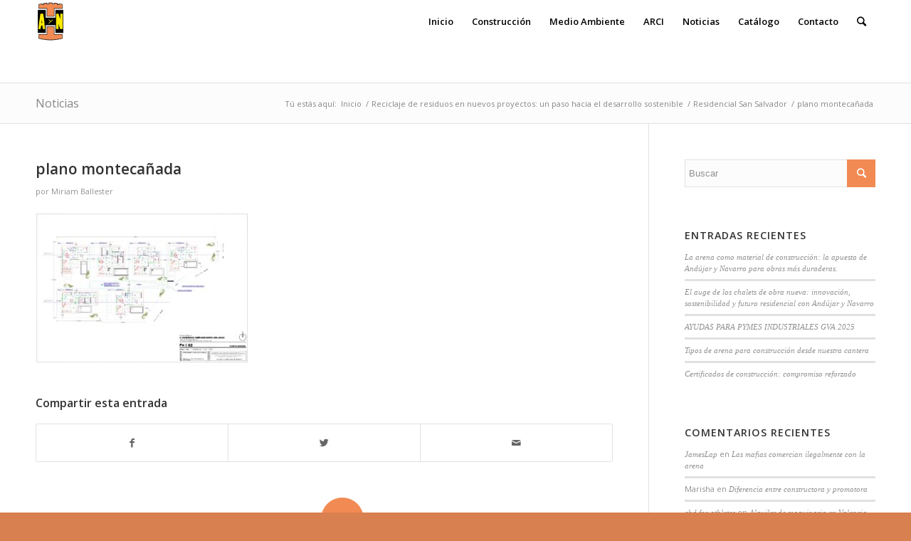

--- FILE ---
content_type: text/html; charset=UTF-8
request_url: https://andujarynavarro.com/residencial-san-salvador/attachment/plano-montecanada/
body_size: 15307
content:
<!DOCTYPE html>
<html lang="es" class="html_stretched responsive av-preloader-disabled av-default-lightbox  html_header_top html_logo_left html_main_nav_header html_menu_right html_large html_header_sticky html_header_shrinking html_mobile_menu_phone html_header_searchicon html_content_align_center html_header_unstick_top_disabled html_header_stretch_disabled html_av-submenu-hidden html_av-submenu-display-click html_av-overlay-side html_av-overlay-side-classic html_av-submenu-noclone html_entry_id_1923 av-no-preview html_text_menu_active ">
<head>
<meta charset="UTF-8" />


<!-- mobile setting -->
<meta name="viewport" content="width=device-width, initial-scale=1, maximum-scale=1">

<!-- Scripts/CSS and wp_head hook -->
<meta name='robots' content='index, follow, max-image-preview:large, max-snippet:-1, max-video-preview:-1' />
	<style>img:is([sizes="auto" i], [sizes^="auto," i]) { contain-intrinsic-size: 3000px 1500px }</style>
	
	<!-- This site is optimized with the Yoast SEO plugin v26.5 - https://yoast.com/wordpress/plugins/seo/ -->
	<title>plano montecañada - Hermanos Andujar y Navarro</title>
	<link rel="canonical" href="https://andujarynavarro.com/residencial-san-salvador/attachment/plano-montecanada/" />
	<meta property="og:locale" content="es_ES" />
	<meta property="og:type" content="article" />
	<meta property="og:title" content="plano montecañada - Hermanos Andujar y Navarro" />
	<meta property="og:url" content="https://andujarynavarro.com/residencial-san-salvador/attachment/plano-montecanada/" />
	<meta property="og:site_name" content="Hermanos Andujar y Navarro" />
	<meta property="og:image" content="https://andujarynavarro.com/residencial-san-salvador/attachment/plano-montecanada" />
	<meta property="og:image:width" content="1115" />
	<meta property="og:image:height" content="787" />
	<meta property="og:image:type" content="image/jpeg" />
	<meta name="twitter:card" content="summary_large_image" />
	<script type="application/ld+json" class="yoast-schema-graph">{"@context":"https://schema.org","@graph":[{"@type":"WebPage","@id":"https://andujarynavarro.com/residencial-san-salvador/attachment/plano-montecanada/","url":"https://andujarynavarro.com/residencial-san-salvador/attachment/plano-montecanada/","name":"plano montecañada - Hermanos Andujar y Navarro","isPartOf":{"@id":"https://andujarynavarro.com/#website"},"primaryImageOfPage":{"@id":"https://andujarynavarro.com/residencial-san-salvador/attachment/plano-montecanada/#primaryimage"},"image":{"@id":"https://andujarynavarro.com/residencial-san-salvador/attachment/plano-montecanada/#primaryimage"},"thumbnailUrl":"https://andujarynavarro.com/wp-content/uploads/2023/01/plano-montecanada.jpg","datePublished":"2023-01-30T12:34:15+00:00","breadcrumb":{"@id":"https://andujarynavarro.com/residencial-san-salvador/attachment/plano-montecanada/#breadcrumb"},"inLanguage":"es","potentialAction":[{"@type":"ReadAction","target":["https://andujarynavarro.com/residencial-san-salvador/attachment/plano-montecanada/"]}]},{"@type":"ImageObject","inLanguage":"es","@id":"https://andujarynavarro.com/residencial-san-salvador/attachment/plano-montecanada/#primaryimage","url":"https://andujarynavarro.com/wp-content/uploads/2023/01/plano-montecanada.jpg","contentUrl":"https://andujarynavarro.com/wp-content/uploads/2023/01/plano-montecanada.jpg","width":1115,"height":787},{"@type":"BreadcrumbList","@id":"https://andujarynavarro.com/residencial-san-salvador/attachment/plano-montecanada/#breadcrumb","itemListElement":[{"@type":"ListItem","position":1,"name":"Portada","item":"https://andujarynavarro.com/inicio/"},{"@type":"ListItem","position":2,"name":"Residencial San Salvador","item":"https://andujarynavarro.com/residencial-san-salvador/"},{"@type":"ListItem","position":3,"name":"plano montecañada"}]},{"@type":"WebSite","@id":"https://andujarynavarro.com/#website","url":"https://andujarynavarro.com/","name":"Hermanos Andujar y Navarro","description":"Material para construcci&Atilde;?&Acirc;&sup3;n y alquiler de contenedores en Valencia","potentialAction":[{"@type":"SearchAction","target":{"@type":"EntryPoint","urlTemplate":"https://andujarynavarro.com/?s={search_term_string}"},"query-input":{"@type":"PropertyValueSpecification","valueRequired":true,"valueName":"search_term_string"}}],"inLanguage":"es"}]}</script>
	<!-- / Yoast SEO plugin. -->


<link rel="alternate" type="application/rss+xml" title="Hermanos Andujar y Navarro &raquo; Feed" href="https://andujarynavarro.com/feed/" />
<link rel="alternate" type="application/rss+xml" title="Hermanos Andujar y Navarro &raquo; Feed de los comentarios" href="https://andujarynavarro.com/comments/feed/" />
<link rel="alternate" type="application/rss+xml" title="Hermanos Andujar y Navarro &raquo; Comentario plano montecañada del feed" href="https://andujarynavarro.com/residencial-san-salvador/attachment/plano-montecanada/feed/" />

<!-- google webfont font replacement -->
<link rel='stylesheet' id='avia-google-webfont' href='//fonts.googleapis.com/css?family=Open+Sans:400,600' type='text/css' media='all'/> 
<script type="text/javascript">
/* <![CDATA[ */
window._wpemojiSettings = {"baseUrl":"https:\/\/s.w.org\/images\/core\/emoji\/16.0.1\/72x72\/","ext":".png","svgUrl":"https:\/\/s.w.org\/images\/core\/emoji\/16.0.1\/svg\/","svgExt":".svg","source":{"concatemoji":"https:\/\/andujarynavarro.com\/wp-includes\/js\/wp-emoji-release.min.js?ver=6.8.3"}};
/*! This file is auto-generated */
!function(s,n){var o,i,e;function c(e){try{var t={supportTests:e,timestamp:(new Date).valueOf()};sessionStorage.setItem(o,JSON.stringify(t))}catch(e){}}function p(e,t,n){e.clearRect(0,0,e.canvas.width,e.canvas.height),e.fillText(t,0,0);var t=new Uint32Array(e.getImageData(0,0,e.canvas.width,e.canvas.height).data),a=(e.clearRect(0,0,e.canvas.width,e.canvas.height),e.fillText(n,0,0),new Uint32Array(e.getImageData(0,0,e.canvas.width,e.canvas.height).data));return t.every(function(e,t){return e===a[t]})}function u(e,t){e.clearRect(0,0,e.canvas.width,e.canvas.height),e.fillText(t,0,0);for(var n=e.getImageData(16,16,1,1),a=0;a<n.data.length;a++)if(0!==n.data[a])return!1;return!0}function f(e,t,n,a){switch(t){case"flag":return n(e,"\ud83c\udff3\ufe0f\u200d\u26a7\ufe0f","\ud83c\udff3\ufe0f\u200b\u26a7\ufe0f")?!1:!n(e,"\ud83c\udde8\ud83c\uddf6","\ud83c\udde8\u200b\ud83c\uddf6")&&!n(e,"\ud83c\udff4\udb40\udc67\udb40\udc62\udb40\udc65\udb40\udc6e\udb40\udc67\udb40\udc7f","\ud83c\udff4\u200b\udb40\udc67\u200b\udb40\udc62\u200b\udb40\udc65\u200b\udb40\udc6e\u200b\udb40\udc67\u200b\udb40\udc7f");case"emoji":return!a(e,"\ud83e\udedf")}return!1}function g(e,t,n,a){var r="undefined"!=typeof WorkerGlobalScope&&self instanceof WorkerGlobalScope?new OffscreenCanvas(300,150):s.createElement("canvas"),o=r.getContext("2d",{willReadFrequently:!0}),i=(o.textBaseline="top",o.font="600 32px Arial",{});return e.forEach(function(e){i[e]=t(o,e,n,a)}),i}function t(e){var t=s.createElement("script");t.src=e,t.defer=!0,s.head.appendChild(t)}"undefined"!=typeof Promise&&(o="wpEmojiSettingsSupports",i=["flag","emoji"],n.supports={everything:!0,everythingExceptFlag:!0},e=new Promise(function(e){s.addEventListener("DOMContentLoaded",e,{once:!0})}),new Promise(function(t){var n=function(){try{var e=JSON.parse(sessionStorage.getItem(o));if("object"==typeof e&&"number"==typeof e.timestamp&&(new Date).valueOf()<e.timestamp+604800&&"object"==typeof e.supportTests)return e.supportTests}catch(e){}return null}();if(!n){if("undefined"!=typeof Worker&&"undefined"!=typeof OffscreenCanvas&&"undefined"!=typeof URL&&URL.createObjectURL&&"undefined"!=typeof Blob)try{var e="postMessage("+g.toString()+"("+[JSON.stringify(i),f.toString(),p.toString(),u.toString()].join(",")+"));",a=new Blob([e],{type:"text/javascript"}),r=new Worker(URL.createObjectURL(a),{name:"wpTestEmojiSupports"});return void(r.onmessage=function(e){c(n=e.data),r.terminate(),t(n)})}catch(e){}c(n=g(i,f,p,u))}t(n)}).then(function(e){for(var t in e)n.supports[t]=e[t],n.supports.everything=n.supports.everything&&n.supports[t],"flag"!==t&&(n.supports.everythingExceptFlag=n.supports.everythingExceptFlag&&n.supports[t]);n.supports.everythingExceptFlag=n.supports.everythingExceptFlag&&!n.supports.flag,n.DOMReady=!1,n.readyCallback=function(){n.DOMReady=!0}}).then(function(){return e}).then(function(){var e;n.supports.everything||(n.readyCallback(),(e=n.source||{}).concatemoji?t(e.concatemoji):e.wpemoji&&e.twemoji&&(t(e.twemoji),t(e.wpemoji)))}))}((window,document),window._wpemojiSettings);
/* ]]> */
</script>
<style id='wp-emoji-styles-inline-css' type='text/css'>

	img.wp-smiley, img.emoji {
		display: inline !important;
		border: none !important;
		box-shadow: none !important;
		height: 1em !important;
		width: 1em !important;
		margin: 0 0.07em !important;
		vertical-align: -0.1em !important;
		background: none !important;
		padding: 0 !important;
	}
</style>
<link rel='stylesheet' id='wp-block-library-css' href='https://andujarynavarro.com/wp-includes/css/dist/block-library/style.min.css?ver=6.8.3' type='text/css' media='all' />
<style id='classic-theme-styles-inline-css' type='text/css'>
/*! This file is auto-generated */
.wp-block-button__link{color:#fff;background-color:#32373c;border-radius:9999px;box-shadow:none;text-decoration:none;padding:calc(.667em + 2px) calc(1.333em + 2px);font-size:1.125em}.wp-block-file__button{background:#32373c;color:#fff;text-decoration:none}
</style>
<style id='global-styles-inline-css' type='text/css'>
:root{--wp--preset--aspect-ratio--square: 1;--wp--preset--aspect-ratio--4-3: 4/3;--wp--preset--aspect-ratio--3-4: 3/4;--wp--preset--aspect-ratio--3-2: 3/2;--wp--preset--aspect-ratio--2-3: 2/3;--wp--preset--aspect-ratio--16-9: 16/9;--wp--preset--aspect-ratio--9-16: 9/16;--wp--preset--color--black: #000000;--wp--preset--color--cyan-bluish-gray: #abb8c3;--wp--preset--color--white: #ffffff;--wp--preset--color--pale-pink: #f78da7;--wp--preset--color--vivid-red: #cf2e2e;--wp--preset--color--luminous-vivid-orange: #ff6900;--wp--preset--color--luminous-vivid-amber: #fcb900;--wp--preset--color--light-green-cyan: #7bdcb5;--wp--preset--color--vivid-green-cyan: #00d084;--wp--preset--color--pale-cyan-blue: #8ed1fc;--wp--preset--color--vivid-cyan-blue: #0693e3;--wp--preset--color--vivid-purple: #9b51e0;--wp--preset--gradient--vivid-cyan-blue-to-vivid-purple: linear-gradient(135deg,rgba(6,147,227,1) 0%,rgb(155,81,224) 100%);--wp--preset--gradient--light-green-cyan-to-vivid-green-cyan: linear-gradient(135deg,rgb(122,220,180) 0%,rgb(0,208,130) 100%);--wp--preset--gradient--luminous-vivid-amber-to-luminous-vivid-orange: linear-gradient(135deg,rgba(252,185,0,1) 0%,rgba(255,105,0,1) 100%);--wp--preset--gradient--luminous-vivid-orange-to-vivid-red: linear-gradient(135deg,rgba(255,105,0,1) 0%,rgb(207,46,46) 100%);--wp--preset--gradient--very-light-gray-to-cyan-bluish-gray: linear-gradient(135deg,rgb(238,238,238) 0%,rgb(169,184,195) 100%);--wp--preset--gradient--cool-to-warm-spectrum: linear-gradient(135deg,rgb(74,234,220) 0%,rgb(151,120,209) 20%,rgb(207,42,186) 40%,rgb(238,44,130) 60%,rgb(251,105,98) 80%,rgb(254,248,76) 100%);--wp--preset--gradient--blush-light-purple: linear-gradient(135deg,rgb(255,206,236) 0%,rgb(152,150,240) 100%);--wp--preset--gradient--blush-bordeaux: linear-gradient(135deg,rgb(254,205,165) 0%,rgb(254,45,45) 50%,rgb(107,0,62) 100%);--wp--preset--gradient--luminous-dusk: linear-gradient(135deg,rgb(255,203,112) 0%,rgb(199,81,192) 50%,rgb(65,88,208) 100%);--wp--preset--gradient--pale-ocean: linear-gradient(135deg,rgb(255,245,203) 0%,rgb(182,227,212) 50%,rgb(51,167,181) 100%);--wp--preset--gradient--electric-grass: linear-gradient(135deg,rgb(202,248,128) 0%,rgb(113,206,126) 100%);--wp--preset--gradient--midnight: linear-gradient(135deg,rgb(2,3,129) 0%,rgb(40,116,252) 100%);--wp--preset--font-size--small: 13px;--wp--preset--font-size--medium: 20px;--wp--preset--font-size--large: 36px;--wp--preset--font-size--x-large: 42px;--wp--preset--spacing--20: 0.44rem;--wp--preset--spacing--30: 0.67rem;--wp--preset--spacing--40: 1rem;--wp--preset--spacing--50: 1.5rem;--wp--preset--spacing--60: 2.25rem;--wp--preset--spacing--70: 3.38rem;--wp--preset--spacing--80: 5.06rem;--wp--preset--shadow--natural: 6px 6px 9px rgba(0, 0, 0, 0.2);--wp--preset--shadow--deep: 12px 12px 50px rgba(0, 0, 0, 0.4);--wp--preset--shadow--sharp: 6px 6px 0px rgba(0, 0, 0, 0.2);--wp--preset--shadow--outlined: 6px 6px 0px -3px rgba(255, 255, 255, 1), 6px 6px rgba(0, 0, 0, 1);--wp--preset--shadow--crisp: 6px 6px 0px rgba(0, 0, 0, 1);}:where(.is-layout-flex){gap: 0.5em;}:where(.is-layout-grid){gap: 0.5em;}body .is-layout-flex{display: flex;}.is-layout-flex{flex-wrap: wrap;align-items: center;}.is-layout-flex > :is(*, div){margin: 0;}body .is-layout-grid{display: grid;}.is-layout-grid > :is(*, div){margin: 0;}:where(.wp-block-columns.is-layout-flex){gap: 2em;}:where(.wp-block-columns.is-layout-grid){gap: 2em;}:where(.wp-block-post-template.is-layout-flex){gap: 1.25em;}:where(.wp-block-post-template.is-layout-grid){gap: 1.25em;}.has-black-color{color: var(--wp--preset--color--black) !important;}.has-cyan-bluish-gray-color{color: var(--wp--preset--color--cyan-bluish-gray) !important;}.has-white-color{color: var(--wp--preset--color--white) !important;}.has-pale-pink-color{color: var(--wp--preset--color--pale-pink) !important;}.has-vivid-red-color{color: var(--wp--preset--color--vivid-red) !important;}.has-luminous-vivid-orange-color{color: var(--wp--preset--color--luminous-vivid-orange) !important;}.has-luminous-vivid-amber-color{color: var(--wp--preset--color--luminous-vivid-amber) !important;}.has-light-green-cyan-color{color: var(--wp--preset--color--light-green-cyan) !important;}.has-vivid-green-cyan-color{color: var(--wp--preset--color--vivid-green-cyan) !important;}.has-pale-cyan-blue-color{color: var(--wp--preset--color--pale-cyan-blue) !important;}.has-vivid-cyan-blue-color{color: var(--wp--preset--color--vivid-cyan-blue) !important;}.has-vivid-purple-color{color: var(--wp--preset--color--vivid-purple) !important;}.has-black-background-color{background-color: var(--wp--preset--color--black) !important;}.has-cyan-bluish-gray-background-color{background-color: var(--wp--preset--color--cyan-bluish-gray) !important;}.has-white-background-color{background-color: var(--wp--preset--color--white) !important;}.has-pale-pink-background-color{background-color: var(--wp--preset--color--pale-pink) !important;}.has-vivid-red-background-color{background-color: var(--wp--preset--color--vivid-red) !important;}.has-luminous-vivid-orange-background-color{background-color: var(--wp--preset--color--luminous-vivid-orange) !important;}.has-luminous-vivid-amber-background-color{background-color: var(--wp--preset--color--luminous-vivid-amber) !important;}.has-light-green-cyan-background-color{background-color: var(--wp--preset--color--light-green-cyan) !important;}.has-vivid-green-cyan-background-color{background-color: var(--wp--preset--color--vivid-green-cyan) !important;}.has-pale-cyan-blue-background-color{background-color: var(--wp--preset--color--pale-cyan-blue) !important;}.has-vivid-cyan-blue-background-color{background-color: var(--wp--preset--color--vivid-cyan-blue) !important;}.has-vivid-purple-background-color{background-color: var(--wp--preset--color--vivid-purple) !important;}.has-black-border-color{border-color: var(--wp--preset--color--black) !important;}.has-cyan-bluish-gray-border-color{border-color: var(--wp--preset--color--cyan-bluish-gray) !important;}.has-white-border-color{border-color: var(--wp--preset--color--white) !important;}.has-pale-pink-border-color{border-color: var(--wp--preset--color--pale-pink) !important;}.has-vivid-red-border-color{border-color: var(--wp--preset--color--vivid-red) !important;}.has-luminous-vivid-orange-border-color{border-color: var(--wp--preset--color--luminous-vivid-orange) !important;}.has-luminous-vivid-amber-border-color{border-color: var(--wp--preset--color--luminous-vivid-amber) !important;}.has-light-green-cyan-border-color{border-color: var(--wp--preset--color--light-green-cyan) !important;}.has-vivid-green-cyan-border-color{border-color: var(--wp--preset--color--vivid-green-cyan) !important;}.has-pale-cyan-blue-border-color{border-color: var(--wp--preset--color--pale-cyan-blue) !important;}.has-vivid-cyan-blue-border-color{border-color: var(--wp--preset--color--vivid-cyan-blue) !important;}.has-vivid-purple-border-color{border-color: var(--wp--preset--color--vivid-purple) !important;}.has-vivid-cyan-blue-to-vivid-purple-gradient-background{background: var(--wp--preset--gradient--vivid-cyan-blue-to-vivid-purple) !important;}.has-light-green-cyan-to-vivid-green-cyan-gradient-background{background: var(--wp--preset--gradient--light-green-cyan-to-vivid-green-cyan) !important;}.has-luminous-vivid-amber-to-luminous-vivid-orange-gradient-background{background: var(--wp--preset--gradient--luminous-vivid-amber-to-luminous-vivid-orange) !important;}.has-luminous-vivid-orange-to-vivid-red-gradient-background{background: var(--wp--preset--gradient--luminous-vivid-orange-to-vivid-red) !important;}.has-very-light-gray-to-cyan-bluish-gray-gradient-background{background: var(--wp--preset--gradient--very-light-gray-to-cyan-bluish-gray) !important;}.has-cool-to-warm-spectrum-gradient-background{background: var(--wp--preset--gradient--cool-to-warm-spectrum) !important;}.has-blush-light-purple-gradient-background{background: var(--wp--preset--gradient--blush-light-purple) !important;}.has-blush-bordeaux-gradient-background{background: var(--wp--preset--gradient--blush-bordeaux) !important;}.has-luminous-dusk-gradient-background{background: var(--wp--preset--gradient--luminous-dusk) !important;}.has-pale-ocean-gradient-background{background: var(--wp--preset--gradient--pale-ocean) !important;}.has-electric-grass-gradient-background{background: var(--wp--preset--gradient--electric-grass) !important;}.has-midnight-gradient-background{background: var(--wp--preset--gradient--midnight) !important;}.has-small-font-size{font-size: var(--wp--preset--font-size--small) !important;}.has-medium-font-size{font-size: var(--wp--preset--font-size--medium) !important;}.has-large-font-size{font-size: var(--wp--preset--font-size--large) !important;}.has-x-large-font-size{font-size: var(--wp--preset--font-size--x-large) !important;}
:where(.wp-block-post-template.is-layout-flex){gap: 1.25em;}:where(.wp-block-post-template.is-layout-grid){gap: 1.25em;}
:where(.wp-block-columns.is-layout-flex){gap: 2em;}:where(.wp-block-columns.is-layout-grid){gap: 2em;}
:root :where(.wp-block-pullquote){font-size: 1.5em;line-height: 1.6;}
</style>
<link rel='stylesheet' id='contact-form-7-css' href='https://andujarynavarro.com/wp-content/plugins/contact-form-7/includes/css/styles.css?ver=6.1.4' type='text/css' media='all' />
<link rel='stylesheet' id='mediaelement-css' href='https://andujarynavarro.com/wp-includes/js/mediaelement/mediaelementplayer-legacy.min.css?ver=4.2.17' type='text/css' media='all' />
<link rel='stylesheet' id='wp-mediaelement-css' href='https://andujarynavarro.com/wp-includes/js/mediaelement/wp-mediaelement.min.css?ver=6.8.3' type='text/css' media='all' />
<link rel='stylesheet' id='avia-grid-css' href='https://andujarynavarro.com/wp-content/themes/enfold/css/grid.css?ver=4.2.3' type='text/css' media='all' />
<link rel='stylesheet' id='avia-base-css' href='https://andujarynavarro.com/wp-content/themes/enfold/css/base.css?ver=4.2.3' type='text/css' media='all' />
<link rel='stylesheet' id='avia-layout-css' href='https://andujarynavarro.com/wp-content/themes/enfold/css/layout.css?ver=4.2.3' type='text/css' media='all' />
<link rel='stylesheet' id='avia-scs-css' href='https://andujarynavarro.com/wp-content/themes/enfold/css/shortcodes.css?ver=4.2.3' type='text/css' media='all' />
<link rel='stylesheet' id='avia-popup-css-css' href='https://andujarynavarro.com/wp-content/themes/enfold/js/aviapopup/magnific-popup.css?ver=4.2.3' type='text/css' media='screen' />
<link rel='stylesheet' id='avia-print-css' href='https://andujarynavarro.com/wp-content/themes/enfold/css/print.css?ver=4.2.3' type='text/css' media='print' />
<link rel='stylesheet' id='avia-dynamic-css' href='https://andujarynavarro.com/wp-content/uploads/dynamic_avia/enfold.css?ver=5a8a9b0a6a680' type='text/css' media='all' />
<link rel='stylesheet' id='avia-custom-css' href='https://andujarynavarro.com/wp-content/themes/enfold/css/custom.css?ver=4.2.3' type='text/css' media='all' />
<script type="text/javascript" src="https://andujarynavarro.com/wp-includes/js/jquery/jquery.min.js?ver=3.7.1" id="jquery-core-js"></script>
<script type="text/javascript" src="https://andujarynavarro.com/wp-includes/js/jquery/jquery-migrate.min.js?ver=3.4.1" id="jquery-migrate-js"></script>
<script type="text/javascript" src="https://andujarynavarro.com/wp-content/themes/enfold/js/avia-compat.js?ver=4.2.3" id="avia-compat-js"></script>
<link rel="https://api.w.org/" href="https://andujarynavarro.com/wp-json/" /><link rel="alternate" title="JSON" type="application/json" href="https://andujarynavarro.com/wp-json/wp/v2/media/1923" /><link rel="EditURI" type="application/rsd+xml" title="RSD" href="https://andujarynavarro.com/xmlrpc.php?rsd" />
<meta name="generator" content="WordPress 6.8.3" />
<link rel='shortlink' href='https://andujarynavarro.com/?p=1923' />
<link rel="alternate" title="oEmbed (JSON)" type="application/json+oembed" href="https://andujarynavarro.com/wp-json/oembed/1.0/embed?url=https%3A%2F%2Fandujarynavarro.com%2Fresidencial-san-salvador%2Fattachment%2Fplano-montecanada%2F" />
<link rel="alternate" title="oEmbed (XML)" type="text/xml+oembed" href="https://andujarynavarro.com/wp-json/oembed/1.0/embed?url=https%3A%2F%2Fandujarynavarro.com%2Fresidencial-san-salvador%2Fattachment%2Fplano-montecanada%2F&#038;format=xml" />
<script type='text/javascript' data-cfasync='false'>var _mmunch = {'front': false, 'page': false, 'post': false, 'category': false, 'author': false, 'search': false, 'attachment': false, 'tag': false};_mmunch['post'] = true; _mmunch['postData'] = {"ID":1923,"post_name":"plano-montecanada","post_title":"plano monteca\u00f1ada","post_type":"attachment","post_author":"9","post_status":"inherit"}; _mmunch['postCategories'] = []; _mmunch['postTags'] = false; _mmunch['postAuthor'] = {"name":"Miriam Ballester","ID":9};_mmunch['attachment'] = true;</script><script data-cfasync="false" src="//a.mailmunch.co/app/v1/site.js" id="mailmunch-script" data-plugin="mc_mm" data-mailmunch-site-id="223178" async></script><link rel="profile" href="http://gmpg.org/xfn/11" />
<link rel="alternate" type="application/rss+xml" title="Hermanos Andujar y Navarro RSS2 Feed" href="https://andujarynavarro.com/feed/" />
<link rel="pingback" href="https://andujarynavarro.com/xmlrpc.php" />
<!--[if lt IE 9]><script src="https://andujarynavarro.com/wp-content/themes/enfold/js/html5shiv.js"></script><![endif]-->
<link rel="icon" href="https://andujarynavarro.com/wp-content/uploads/2016/04/logo-andujar-y-navarro-80x80.jpg" type="image/x-icon">
<style type="text/css">.recentcomments a{display:inline !important;padding:0 !important;margin:0 !important;}</style>

<!--
Debugging Info for Theme support: 

Theme: Enfold
Version: 4.2.3
Installed: enfold
AviaFramework Version: 4.6
AviaBuilder Version: 0.9.5
ML:256-PU:85-PLA:12
WP:6.8.3
Updates: enabled
-->

<style type='text/css'>
@font-face {font-family: 'entypo-fontello'; font-weight: normal; font-style: normal;
src: url('https://andujarynavarro.com/wp-content/themes/enfold/config-templatebuilder/avia-template-builder/assets/fonts/entypo-fontello.eot?v=3');
src: url('https://andujarynavarro.com/wp-content/themes/enfold/config-templatebuilder/avia-template-builder/assets/fonts/entypo-fontello.eot?v=3#iefix') format('embedded-opentype'), 
url('https://andujarynavarro.com/wp-content/themes/enfold/config-templatebuilder/avia-template-builder/assets/fonts/entypo-fontello.woff?v=3') format('woff'), 
url('https://andujarynavarro.com/wp-content/themes/enfold/config-templatebuilder/avia-template-builder/assets/fonts/entypo-fontello.ttf?v=3') format('truetype'), 
url('https://andujarynavarro.com/wp-content/themes/enfold/config-templatebuilder/avia-template-builder/assets/fonts/entypo-fontello.svg?v=3#entypo-fontello') format('svg');
} #top .avia-font-entypo-fontello, body .avia-font-entypo-fontello, html body [data-av_iconfont='entypo-fontello']:before{ font-family: 'entypo-fontello'; }
</style><script>
  (function(i,s,o,g,r,a,m){i['GoogleAnalyticsObject']=r;i[r]=i[r]||function(){
  (i[r].q=i[r].q||[]).push(arguments)},i[r].l=1*new Date();a=s.createElement(o),
  m=s.getElementsByTagName(o)[0];a.async=1;a.src=g;m.parentNode.insertBefore(a,m)
  })(window,document,'script','https://www.google-analytics.com/analytics.js','ga');

  ga('create', 'UA-80208091-1', 'auto');
  ga('send', 'pageview');

</script>
</head>




<body id="top" class="attachment wp-singular attachment-template-default single single-attachment postid-1923 attachmentid-1923 attachment-jpeg wp-theme-enfold stretched open_sans " itemscope="itemscope" itemtype="https://schema.org/WebPage" >

	
	<div id='wrap_all'>

	
<header id='header' class='all_colors header_color light_bg_color  av_header_top av_logo_left av_main_nav_header av_menu_right av_large av_header_sticky av_header_shrinking av_header_stretch_disabled av_mobile_menu_phone av_header_searchicon av_header_unstick_top_disabled av_bottom_nav_disabled  av_header_border_disabled'  role="banner" itemscope="itemscope" itemtype="https://schema.org/WPHeader" >

		<div  id='header_main' class='container_wrap container_wrap_logo'>
	
        <div class='container av-logo-container'><div class='inner-container'><span class='logo'><a href='https://andujarynavarro.com/'><img height='100' width='300' src='https://andujarynavarro.com/wp-content/uploads/2016/04/logo-andujar-y-navarro.jpg' alt='Hermanos Andujar y Navarro' /></a></span><nav class='main_menu' data-selectname='Selecciona una página'  role="navigation" itemscope="itemscope" itemtype="https://schema.org/SiteNavigationElement" ><div class="avia-menu av-main-nav-wrap"><ul id="avia-menu" class="menu av-main-nav"><li id="menu-item-40" class="menu-item menu-item-type-custom menu-item-object-custom menu-item-home menu-item-has-children menu-item-top-level menu-item-top-level-1"><a href="https://andujarynavarro.com/" itemprop="url"><span class="avia-bullet"></span><span class="avia-menu-text">Inicio</span><span class="avia-menu-fx"><span class="avia-arrow-wrap"><span class="avia-arrow"></span></span></span></a>


<ul class="sub-menu">
	<li id="menu-item-101" class="menu-item menu-item-type-post_type menu-item-object-page"><a href="https://andujarynavarro.com/quienes-somos/" itemprop="url"><span class="avia-bullet"></span><span class="avia-menu-text">Quiénes somos</span></a></li>
	<li id="menu-item-993" class="menu-item menu-item-type-post_type menu-item-object-page"><a href="https://andujarynavarro.com/proyectos-de-digitalizacion-de-pyme/" itemprop="url"><span class="avia-bullet"></span><span class="avia-menu-text">Subvenciones</span></a></li>
</ul>
</li>
<li id="menu-item-41" class="menu-item menu-item-type-post_type menu-item-object-page menu-item-has-children menu-item-top-level menu-item-top-level-2"><a href="https://andujarynavarro.com/construccion/" itemprop="url"><span class="avia-bullet"></span><span class="avia-menu-text">Construcción</span><span class="avia-menu-fx"><span class="avia-arrow-wrap"><span class="avia-arrow"></span></span></span></a>


<ul class="sub-menu">
	<li id="menu-item-2078" class="menu-item menu-item-type-post_type menu-item-object-page"><a href="https://andujarynavarro.com/promocion-inmobiliaria/" itemprop="url"><span class="avia-bullet"></span><span class="avia-menu-text">Promoción inmobiliaria</span></a></li>
</ul>
</li>
<li id="menu-item-49" class="menu-item menu-item-type-post_type menu-item-object-page menu-item-top-level menu-item-top-level-3"><a href="https://andujarynavarro.com/medio-ambiente/" itemprop="url"><span class="avia-bullet"></span><span class="avia-menu-text">Medio Ambiente</span><span class="avia-menu-fx"><span class="avia-arrow-wrap"><span class="avia-arrow"></span></span></span></a></li>
<li id="menu-item-1006" class="menu-item menu-item-type-custom menu-item-object-custom menu-item-top-level menu-item-top-level-4"><a href="https://andujarynavarro.com/vertedero/andujar-y-navarro-y-la-asociacion-arci/" itemprop="url"><span class="avia-bullet"></span><span class="avia-menu-text">ARCI</span><span class="avia-menu-fx"><span class="avia-arrow-wrap"><span class="avia-arrow"></span></span></span></a></li>
<li id="menu-item-55" class="menu-item menu-item-type-post_type menu-item-object-page menu-item-top-level menu-item-top-level-5"><a href="https://andujarynavarro.com/noticias/" itemprop="url"><span class="avia-bullet"></span><span class="avia-menu-text">Noticias</span><span class="avia-menu-fx"><span class="avia-arrow-wrap"><span class="avia-arrow"></span></span></span></a></li>
<li id="menu-item-484" class="menu-item menu-item-type-custom menu-item-object-custom menu-item-mega-parent  menu-item-top-level menu-item-top-level-6"><a href="https://andujarynavarro.com/wp-content/uploads/2016/07/Catálogo-Andujar-y-Navarro.pdf" itemprop="url"><span class="avia-bullet"></span><span class="avia-menu-text">Catálogo</span><span class="avia-menu-fx"><span class="avia-arrow-wrap"><span class="avia-arrow"></span></span></span></a></li>
<li id="menu-item-66" class="menu-item menu-item-type-post_type menu-item-object-page menu-item-top-level menu-item-top-level-7"><a href="https://andujarynavarro.com/contacto/" itemprop="url"><span class="avia-bullet"></span><span class="avia-menu-text">Contacto</span><span class="avia-menu-fx"><span class="avia-arrow-wrap"><span class="avia-arrow"></span></span></span></a></li>
<li id="menu-item-search" class="noMobile menu-item menu-item-search-dropdown menu-item-avia-special">
							<a href="?s=" data-avia-search-tooltip="

&lt;form action=&quot;https://andujarynavarro.com/&quot; id=&quot;searchform&quot; method=&quot;get&quot; class=&quot;&quot;&gt;
	&lt;div&gt;
		&lt;input type=&quot;submit&quot; value=&quot;&quot; id=&quot;searchsubmit&quot; class=&quot;button avia-font-entypo-fontello&quot; /&gt;
		&lt;input type=&quot;text&quot; id=&quot;s&quot; name=&quot;s&quot; value=&quot;&quot; placeholder='Buscar' /&gt;
			&lt;/div&gt;
&lt;/form&gt;" aria-hidden='true' data-av_icon='' data-av_iconfont='entypo-fontello'><span class="avia_hidden_link_text">Buscar</span></a>
	        		   </li><li class="av-burger-menu-main menu-item-avia-special ">
	        			<a href="#">
							<span class="av-hamburger av-hamburger--spin av-js-hamburger">
					        <span class="av-hamburger-box">
						          <span class="av-hamburger-inner"></span>
						          <strong>Menú</strong>
					        </span>
							</span>
						</a>
	        		   </li></ul></div></nav></div> </div> 
		<!-- end container_wrap-->
		</div>
		
		<div class='header_bg'></div>

<!-- end header -->
</header>
		
	<div id='main' class='all_colors' data-scroll-offset='116'>

	<div class='stretch_full container_wrap alternate_color light_bg_color title_container'><div class='container'><strong class='main-title entry-title'><a href='https://andujarynavarro.com/noticias/' rel='bookmark' title='Enlace permanente: Noticias'  itemprop="headline" >Noticias</a></strong><div class="breadcrumb breadcrumbs avia-breadcrumbs"><div class="breadcrumb-trail" xmlns:v="https://rdf.data-vocabulary.org/#"><span class="trail-before"><span class="breadcrumb-title">Tú estás aquí:</span></span> <a href="https://andujarynavarro.com" title="Hermanos Andujar y Navarro" rel="home" class="trail-begin">Inicio</a> <span class="sep">/</span> <span><a rel="v:url" property="v:title" href="https://andujarynavarro.com/?page_id=2299" title="Reciclaje de residuos en nuevos proyectos: un paso hacia el desarrollo sostenible">Reciclaje de residuos en nuevos proyectos: un paso hacia el desarrollo sostenible</a></span> <span class="sep">/</span> <span><a rel="v:url" property="v:title" href="https://andujarynavarro.com/residencial-san-salvador/" title="Residencial San Salvador">Residencial San Salvador</a></span> <span class="sep">/</span> <span class="trail-end">plano montecañada</span></div></div></div></div>
		<div class='container_wrap container_wrap_first main_color sidebar_right'>

			<div class='container template-blog template-single-blog '>

				<main class='content units av-content-small alpha  av-blog-meta-comments-disabled av-blog-meta-category-disabled av-blog-meta-date-disabled av-blog-meta-html-info-disabled av-blog-meta-tag-disabled'  role="main" itemprop="mainContentOfPage" >

                    <article class='post-entry post-entry-type-standard post-entry-1923 post-loop-1 post-parity-odd post-entry-last single-big post  post-1923 attachment type-attachment status-inherit hentry'  itemscope="itemscope" itemtype="https://schema.org/CreativeWork" ><div class='blog-meta'></div><div class='entry-content-wrapper clearfix standard-content'><header class="entry-content-header"><h1 class='post-title entry-title'  itemprop="headline" >	<a href='https://andujarynavarro.com/residencial-san-salvador/attachment/plano-montecanada/' rel='bookmark' title='Enlace permanente: plano montecañada'>plano montecañada			<span class='post-format-icon minor-meta'></span>	</a></h1><span class='post-meta-infos'><time class='date-container minor-meta updated' >enero 30, 2023</time><span class='text-sep text-sep-date'>/</span><span class='comment-container minor-meta'><a href="https://andujarynavarro.com/residencial-san-salvador/attachment/plano-montecanada/#respond" class="comments-link" >0 Comentarios</a></span><span class='text-sep text-sep-comment'>/</span><span class="blog-author minor-meta">por <span class="entry-author-link" ><span class="vcard author"><span class="fn"><a href="https://andujarynavarro.com/author/comunicacion/" title="Entradas de Miriam Ballester" rel="author">Miriam Ballester</a></span></span></span></span></span></header><div class="entry-content"  itemprop="text" ><div class='mailmunch-forms-before-post' style='display: none !important;'></div><p class="attachment"><a href='https://andujarynavarro.com/wp-content/uploads/2023/01/plano-montecanada.jpg'><img fetchpriority="high" decoding="async" width="300" height="212" src="https://andujarynavarro.com/wp-content/uploads/2023/01/plano-montecanada-300x212.jpg" class="attachment-medium size-medium" alt="" srcset="https://andujarynavarro.com/wp-content/uploads/2023/01/plano-montecanada-300x212.jpg 300w, https://andujarynavarro.com/wp-content/uploads/2023/01/plano-montecanada-1030x727.jpg 1030w, https://andujarynavarro.com/wp-content/uploads/2023/01/plano-montecanada-768x542.jpg 768w, https://andujarynavarro.com/wp-content/uploads/2023/01/plano-montecanada-260x185.jpg 260w, https://andujarynavarro.com/wp-content/uploads/2023/01/plano-montecanada-705x498.jpg 705w, https://andujarynavarro.com/wp-content/uploads/2023/01/plano-montecanada-450x318.jpg 450w, https://andujarynavarro.com/wp-content/uploads/2023/01/plano-montecanada.jpg 1115w" sizes="(max-width: 300px) 100vw, 300px" /></a></p><div class='mailmunch-forms-in-post-middle' style='display: none !important;'></div>
<div class='mailmunch-forms-after-post' style='display: none !important;'></div></div><footer class="entry-footer"><div class='av-share-box'><h5 class='av-share-link-description'>Compartir esta entrada</h5><ul class='av-share-box-list noLightbox'><li class='av-share-link av-social-link-facebook' ><a target='_blank' href='http://www.facebook.com/sharer.php?u=https://andujarynavarro.com/residencial-san-salvador/attachment/plano-montecanada/&amp;t=plano%20monteca%C3%B1ada' aria-hidden='true' data-av_icon='' data-av_iconfont='entypo-fontello' title='' data-avia-related-tooltip='Compartir en Facebook'><span class='avia_hidden_link_text'>Compartir en Facebook</span></a></li><li class='av-share-link av-social-link-twitter' ><a target='_blank' href='https://twitter.com/share?text=plano%20monteca%C3%B1ada&url=https://andujarynavarro.com/?p=1923' aria-hidden='true' data-av_icon='' data-av_iconfont='entypo-fontello' title='' data-avia-related-tooltip='Compartir en Twitter'><span class='avia_hidden_link_text'>Compartir en Twitter</span></a></li><li class='av-share-link av-social-link-mail' ><a  href='mailto:?subject=plano%20monteca%C3%B1ada&amp;body=https://andujarynavarro.com/residencial-san-salvador/attachment/plano-montecanada/' aria-hidden='true' data-av_icon='' data-av_iconfont='entypo-fontello' title='' data-avia-related-tooltip='Compartir por correo'><span class='avia_hidden_link_text'>Compartir por correo</span></a></li></ul></div></footer><div class='post_delimiter'></div></div><div class='post_author_timeline'></div><span class='hidden'>
			<span class='av-structured-data'  itemprop="ImageObject" itemscope="itemscope" itemtype="https://schema.org/ImageObject"  itemprop='image'>
					   <span itemprop='url' >https://andujarynavarro.com/wp-content/uploads/2016/04/logo-andujar-y-navarro.jpg</span>
					   <span itemprop='height' >0</span>
					   <span itemprop='width' >0</span>
				  </span><span class='av-structured-data'  itemprop="publisher" itemtype="https://schema.org/Organization" itemscope="itemscope" >
				<span itemprop='name'>Miriam Ballester</span>
				<span itemprop='logo' itemscope itemtype='http://schema.org/ImageObject'>
				   <span itemprop='url'>https://andujarynavarro.com/wp-content/uploads/2016/04/logo-andujar-y-navarro.jpg</span>
				 </span>
			  </span><span class='av-structured-data'  itemprop="author" itemscope="itemscope" itemtype="https://schema.org/Person" ><span itemprop='name'>Miriam Ballester</span></span><span class='av-structured-data'  itemprop="datePublished" datetime="2023-01-30T12:34:15+00:00" >2023-01-30 12:34:15</span><span class='av-structured-data'  itemprop="dateModified" itemtype="https://schema.org/dateModified" >2023-01-30 12:34:15</span><span class='av-structured-data'  itemprop="mainEntityOfPage" itemtype="https://schema.org/mainEntityOfPage" ><span itemprop='name'>plano montecañada</span></span></span></article><div class='single-big'></div>


	        	
	        	
<div class='comment-entry post-entry'>

<div class='comment_meta_container'>
			
			<div class='side-container-comment'>
	        		
	        		<div class='side-container-comment-inner'>
	        				        			
	        			<span class='comment-count'>0</span>
   						<span class='comment-text'>comentarios</span>
   						<span class='center-border center-border-left'></span>
   						<span class='center-border center-border-right'></span>
   						
	        		</div>
	        		
	        	</div>
			
			</div>

<div class='comment_container'><h3 class='miniheading'>Dejar un comentario</h3><span class='minitext'>¿Quieres unirte a la conversación?  <br/>Siéntete libre de contribuir</span>	<div id="respond" class="comment-respond">
		<h3 id="reply-title" class="comment-reply-title">Deja una respuesta</h3><p class="must-log-in">Lo siento, debes estar <a href="https://andujarynavarro.com/accesoadministrador/?redirect_to=https%3A%2F%2Fandujarynavarro.com%2Fresidencial-san-salvador%2Fattachment%2Fplano-montecanada%2F">conectado</a> para publicar un comentario.</p>	</div><!-- #respond -->
	</div>
</div>
				<!--end content-->
				</main>

				<aside class='sidebar sidebar_right  alpha units'  role="complementary" itemscope="itemscope" itemtype="https://schema.org/WPSideBar" ><div class='inner_sidebar extralight-border'><section id="search-2" class="widget clearfix widget_search">

<form action="https://andujarynavarro.com/" id="searchform" method="get" class="">
	<div>
		<input type="submit" value="" id="searchsubmit" class="button avia-font-entypo-fontello" />
		<input type="text" id="s" name="s" value="" placeholder='Buscar' />
			</div>
</form><span class="seperator extralight-border"></span></section>
		<section id="recent-posts-2" class="widget clearfix widget_recent_entries">
		<h3 class="widgettitle">Entradas recientes</h3>
		<ul>
											<li>
					<a href="https://andujarynavarro.com/cantera-de-arenas/la-arena-como-material-de-construccion-la-apuesta-de-andujar-y-navarro-para-obras-mas-duraderas/">La arena como material de construcción: la apuesta de Andújar y Navarro para obras más duraderas.</a>
									</li>
											<li>
					<a href="https://andujarynavarro.com/uncategorized/el-auge-de-los-chalets-de-obra-nueva-innovacion-sostenibilidad-y-futuro-residencial-con-andujar-y-navarro/">El auge de los chalets de obra nueva: innovación, sostenibilidad y futuro residencial con Andújar y Navarro</a>
									</li>
											<li>
					<a href="https://andujarynavarro.com/novedades/ayudas-para-pymes-industriales-gva-2025/">AYUDAS PARA PYMES INDUSTRIALES GVA 2025</a>
									</li>
											<li>
					<a href="https://andujarynavarro.com/cantera-de-arenas/tipos-de-arena-para-construccion-desde-nuestra-cantera/">Tipos de arena para construcción desde nuestra cantera</a>
									</li>
											<li>
					<a href="https://andujarynavarro.com/certificados-de-calidad/certificados-de-construccion-compromiso-reforzado/">Certificados de construcción: compromiso reforzado</a>
									</li>
					</ul>

		<span class="seperator extralight-border"></span></section><section id="recent-comments-2" class="widget clearfix widget_recent_comments"><h3 class="widgettitle">Comentarios recientes</h3><ul id="recentcomments"><li class="recentcomments"><span class="comment-author-link"><a href="https://posmotrim.com.ua/?p=2979" class="url" rel="ugc external nofollow">JamesLap</a></span> en <a href="https://andujarynavarro.com/cantera-de-arenas/la-arena/#comment-19248">Las mafias comercian ilegalmente con la arena</a></li><li class="recentcomments"><span class="comment-author-link">Marisha</span> en <a href="https://andujarynavarro.com/construccion-y-promocion/promotora-constructora-diferencias/#comment-19242">Diferencia entre constructora y promotora</a></li><li class="recentcomments"><span class="comment-author-link"><a href="https://bit.ly/2xA53l3" class="url" rel="ugc external nofollow">cbd for athletes</a></span> en <a href="https://andujarynavarro.com/alquiler-de-maquinaria-para-obra/alquiler-de-maquinaria-en-valencia/#comment-19239">Alquiler de maquinaria en Valencia</a></li><li class="recentcomments"><span class="comment-author-link"><a href="http://www.lasercastilla.com/maquinas.html" class="url" rel="ugc external nofollow">corte por laser</a></span> en <a href="https://andujarynavarro.com/tratamiento-de-residuos/la-importancia-del-tratamiento-los-residuos-construccion/#comment-41">La importancia del tratamiento de los residuos de construcción</a></li><li class="recentcomments"><span class="comment-author-link"><a href="http://www.casaruralantiga.com/casas-rurales-con-encanto-valencia-ademuz" class="url" rel="ugc external nofollow">casas rurales con encanto ademuz</a></span> en <a href="https://andujarynavarro.com/alquiler-de-maquinaria-para-obra/alquiler-de-maquinaria-en-valencia/#comment-40">Alquiler de maquinaria en Valencia</a></li></ul><span class="seperator extralight-border"></span></section><section id="archives-2" class="widget clearfix widget_archive"><h3 class="widgettitle">Archivos</h3>
			<ul>
					<li><a href='https://andujarynavarro.com/2025/11/'>noviembre 2025</a></li>
	<li><a href='https://andujarynavarro.com/2025/10/'>octubre 2025</a></li>
	<li><a href='https://andujarynavarro.com/2025/09/'>septiembre 2025</a></li>
	<li><a href='https://andujarynavarro.com/2025/08/'>agosto 2025</a></li>
	<li><a href='https://andujarynavarro.com/2025/07/'>julio 2025</a></li>
	<li><a href='https://andujarynavarro.com/2025/06/'>junio 2025</a></li>
	<li><a href='https://andujarynavarro.com/2025/04/'>abril 2025</a></li>
	<li><a href='https://andujarynavarro.com/2025/03/'>marzo 2025</a></li>
	<li><a href='https://andujarynavarro.com/2025/02/'>febrero 2025</a></li>
	<li><a href='https://andujarynavarro.com/2025/01/'>enero 2025</a></li>
	<li><a href='https://andujarynavarro.com/2024/12/'>diciembre 2024</a></li>
	<li><a href='https://andujarynavarro.com/2024/11/'>noviembre 2024</a></li>
	<li><a href='https://andujarynavarro.com/2024/10/'>octubre 2024</a></li>
	<li><a href='https://andujarynavarro.com/2024/09/'>septiembre 2024</a></li>
	<li><a href='https://andujarynavarro.com/2024/08/'>agosto 2024</a></li>
	<li><a href='https://andujarynavarro.com/2024/07/'>julio 2024</a></li>
	<li><a href='https://andujarynavarro.com/2024/06/'>junio 2024</a></li>
	<li><a href='https://andujarynavarro.com/2024/05/'>mayo 2024</a></li>
	<li><a href='https://andujarynavarro.com/2024/04/'>abril 2024</a></li>
	<li><a href='https://andujarynavarro.com/2024/01/'>enero 2024</a></li>
	<li><a href='https://andujarynavarro.com/2023/12/'>diciembre 2023</a></li>
	<li><a href='https://andujarynavarro.com/2023/11/'>noviembre 2023</a></li>
	<li><a href='https://andujarynavarro.com/2023/09/'>septiembre 2023</a></li>
	<li><a href='https://andujarynavarro.com/2023/08/'>agosto 2023</a></li>
	<li><a href='https://andujarynavarro.com/2023/07/'>julio 2023</a></li>
	<li><a href='https://andujarynavarro.com/2023/06/'>junio 2023</a></li>
	<li><a href='https://andujarynavarro.com/2023/05/'>mayo 2023</a></li>
	<li><a href='https://andujarynavarro.com/2023/04/'>abril 2023</a></li>
	<li><a href='https://andujarynavarro.com/2023/03/'>marzo 2023</a></li>
	<li><a href='https://andujarynavarro.com/2023/02/'>febrero 2023</a></li>
	<li><a href='https://andujarynavarro.com/2022/12/'>diciembre 2022</a></li>
	<li><a href='https://andujarynavarro.com/2022/06/'>junio 2022</a></li>
	<li><a href='https://andujarynavarro.com/2022/05/'>mayo 2022</a></li>
	<li><a href='https://andujarynavarro.com/2022/04/'>abril 2022</a></li>
	<li><a href='https://andujarynavarro.com/2022/03/'>marzo 2022</a></li>
	<li><a href='https://andujarynavarro.com/2022/02/'>febrero 2022</a></li>
	<li><a href='https://andujarynavarro.com/2022/01/'>enero 2022</a></li>
	<li><a href='https://andujarynavarro.com/2021/12/'>diciembre 2021</a></li>
	<li><a href='https://andujarynavarro.com/2021/11/'>noviembre 2021</a></li>
	<li><a href='https://andujarynavarro.com/2021/10/'>octubre 2021</a></li>
	<li><a href='https://andujarynavarro.com/2021/09/'>septiembre 2021</a></li>
	<li><a href='https://andujarynavarro.com/2021/08/'>agosto 2021</a></li>
	<li><a href='https://andujarynavarro.com/2021/07/'>julio 2021</a></li>
	<li><a href='https://andujarynavarro.com/2021/06/'>junio 2021</a></li>
	<li><a href='https://andujarynavarro.com/2021/05/'>mayo 2021</a></li>
	<li><a href='https://andujarynavarro.com/2021/04/'>abril 2021</a></li>
	<li><a href='https://andujarynavarro.com/2021/03/'>marzo 2021</a></li>
	<li><a href='https://andujarynavarro.com/2021/02/'>febrero 2021</a></li>
	<li><a href='https://andujarynavarro.com/2021/01/'>enero 2021</a></li>
	<li><a href='https://andujarynavarro.com/2020/12/'>diciembre 2020</a></li>
	<li><a href='https://andujarynavarro.com/2020/11/'>noviembre 2020</a></li>
	<li><a href='https://andujarynavarro.com/2020/10/'>octubre 2020</a></li>
	<li><a href='https://andujarynavarro.com/2020/09/'>septiembre 2020</a></li>
	<li><a href='https://andujarynavarro.com/2020/08/'>agosto 2020</a></li>
	<li><a href='https://andujarynavarro.com/2020/07/'>julio 2020</a></li>
	<li><a href='https://andujarynavarro.com/2020/06/'>junio 2020</a></li>
	<li><a href='https://andujarynavarro.com/2020/05/'>mayo 2020</a></li>
	<li><a href='https://andujarynavarro.com/2020/04/'>abril 2020</a></li>
	<li><a href='https://andujarynavarro.com/2020/03/'>marzo 2020</a></li>
	<li><a href='https://andujarynavarro.com/2020/02/'>febrero 2020</a></li>
	<li><a href='https://andujarynavarro.com/2020/01/'>enero 2020</a></li>
	<li><a href='https://andujarynavarro.com/2019/12/'>diciembre 2019</a></li>
	<li><a href='https://andujarynavarro.com/2019/11/'>noviembre 2019</a></li>
	<li><a href='https://andujarynavarro.com/2019/10/'>octubre 2019</a></li>
	<li><a href='https://andujarynavarro.com/2019/08/'>agosto 2019</a></li>
	<li><a href='https://andujarynavarro.com/2019/07/'>julio 2019</a></li>
	<li><a href='https://andujarynavarro.com/2019/06/'>junio 2019</a></li>
	<li><a href='https://andujarynavarro.com/2019/05/'>mayo 2019</a></li>
	<li><a href='https://andujarynavarro.com/2019/04/'>abril 2019</a></li>
	<li><a href='https://andujarynavarro.com/2019/03/'>marzo 2019</a></li>
	<li><a href='https://andujarynavarro.com/2019/02/'>febrero 2019</a></li>
	<li><a href='https://andujarynavarro.com/2019/01/'>enero 2019</a></li>
	<li><a href='https://andujarynavarro.com/2018/12/'>diciembre 2018</a></li>
	<li><a href='https://andujarynavarro.com/2018/11/'>noviembre 2018</a></li>
	<li><a href='https://andujarynavarro.com/2018/10/'>octubre 2018</a></li>
	<li><a href='https://andujarynavarro.com/2018/09/'>septiembre 2018</a></li>
	<li><a href='https://andujarynavarro.com/2018/08/'>agosto 2018</a></li>
	<li><a href='https://andujarynavarro.com/2018/07/'>julio 2018</a></li>
	<li><a href='https://andujarynavarro.com/2018/06/'>junio 2018</a></li>
	<li><a href='https://andujarynavarro.com/2018/05/'>mayo 2018</a></li>
	<li><a href='https://andujarynavarro.com/2018/04/'>abril 2018</a></li>
	<li><a href='https://andujarynavarro.com/2018/03/'>marzo 2018</a></li>
	<li><a href='https://andujarynavarro.com/2018/02/'>febrero 2018</a></li>
	<li><a href='https://andujarynavarro.com/2018/01/'>enero 2018</a></li>
	<li><a href='https://andujarynavarro.com/2017/12/'>diciembre 2017</a></li>
	<li><a href='https://andujarynavarro.com/2017/11/'>noviembre 2017</a></li>
	<li><a href='https://andujarynavarro.com/2017/10/'>octubre 2017</a></li>
	<li><a href='https://andujarynavarro.com/2017/09/'>septiembre 2017</a></li>
	<li><a href='https://andujarynavarro.com/2017/07/'>julio 2017</a></li>
	<li><a href='https://andujarynavarro.com/2017/06/'>junio 2017</a></li>
	<li><a href='https://andujarynavarro.com/2017/05/'>mayo 2017</a></li>
	<li><a href='https://andujarynavarro.com/2017/04/'>abril 2017</a></li>
	<li><a href='https://andujarynavarro.com/2017/03/'>marzo 2017</a></li>
	<li><a href='https://andujarynavarro.com/2017/02/'>febrero 2017</a></li>
	<li><a href='https://andujarynavarro.com/2017/01/'>enero 2017</a></li>
	<li><a href='https://andujarynavarro.com/2016/12/'>diciembre 2016</a></li>
	<li><a href='https://andujarynavarro.com/2016/11/'>noviembre 2016</a></li>
	<li><a href='https://andujarynavarro.com/2016/10/'>octubre 2016</a></li>
	<li><a href='https://andujarynavarro.com/2016/09/'>septiembre 2016</a></li>
	<li><a href='https://andujarynavarro.com/2016/08/'>agosto 2016</a></li>
	<li><a href='https://andujarynavarro.com/2016/07/'>julio 2016</a></li>
	<li><a href='https://andujarynavarro.com/2016/06/'>junio 2016</a></li>
	<li><a href='https://andujarynavarro.com/2016/04/'>abril 2016</a></li>
			</ul>

			<span class="seperator extralight-border"></span></section><section id="categories-2" class="widget clearfix widget_categories"><h3 class="widgettitle">Categorías</h3>
			<ul>
					<li class="cat-item cat-item-6"><a href="https://andujarynavarro.com/category/alquiler-contenedores/">Alquiler contenedores</a>
</li>
	<li class="cat-item cat-item-37"><a href="https://andujarynavarro.com/category/alquiler-de-maquinaria-para-obra/">alquiler de maquinaria para obra</a>
</li>
	<li class="cat-item cat-item-41"><a href="https://andujarynavarro.com/category/cantera-de-arenas/">cantera de arenas</a>
</li>
	<li class="cat-item cat-item-115"><a href="https://andujarynavarro.com/category/certificados-de-calidad/">Certificados de calidad</a>
</li>
	<li class="cat-item cat-item-184"><a href="https://andujarynavarro.com/category/construccion/">construcción</a>
</li>
	<li class="cat-item cat-item-62"><a href="https://andujarynavarro.com/category/construccion-y-promocion/">Construcción y Promoción</a>
</li>
	<li class="cat-item cat-item-182"><a href="https://andujarynavarro.com/category/economia-circular/">economía circular</a>
</li>
	<li class="cat-item cat-item-12"><a href="https://andujarynavarro.com/category/material-de-construccion/">material de construcción</a>
</li>
	<li class="cat-item cat-item-120"><a href="https://andujarynavarro.com/category/medio-ambiente/">medio ambiente</a>
</li>
	<li class="cat-item cat-item-149"><a href="https://andujarynavarro.com/category/naves-industriales/">Naves industriales</a>
</li>
	<li class="cat-item cat-item-4"><a href="https://andujarynavarro.com/category/novedades/">Novedades</a>
</li>
	<li class="cat-item cat-item-74"><a href="https://andujarynavarro.com/category/planta-de-hormigon/">Planta de Hormigón</a>
</li>
	<li class="cat-item cat-item-5"><a href="https://andujarynavarro.com/category/servicios/">Servicios</a>
</li>
	<li class="cat-item cat-item-61"><a href="https://andujarynavarro.com/category/tratamiento-de-residuos/">Tratamiento de residuos</a>
</li>
	<li class="cat-item cat-item-1"><a href="https://andujarynavarro.com/category/uncategorized/">Uncategorized</a>
</li>
	<li class="cat-item cat-item-55"><a href="https://andujarynavarro.com/category/venta-de-unifamiliares/">venta de unifamiliares</a>
</li>
	<li class="cat-item cat-item-28"><a href="https://andujarynavarro.com/category/vertedero/">vertedero</a>
</li>
	<li class="cat-item cat-item-126"><a href="https://andujarynavarro.com/category/vivienda/">Vivienda</a>
</li>
			</ul>

			<span class="seperator extralight-border"></span></section><section id="meta-2" class="widget clearfix widget_meta"><h3 class="widgettitle">Meta</h3>
		<ul>
						<li><a rel="nofollow" href="https://andujarynavarro.com/accesoadministrador/">Acceder</a></li>
			<li><a href="https://andujarynavarro.com/feed/">Feed de entradas</a></li>
			<li><a href="https://andujarynavarro.com/comments/feed/">Feed de comentarios</a></li>

			<li><a href="https://es.wordpress.org/">WordPress.org</a></li>
		</ul>

		<span class="seperator extralight-border"></span></section></div></aside>

			</div><!--end container-->

		</div><!-- close default .container_wrap element -->


						<div class='container_wrap footer_color' id='footer'>

					<div class='container'>

						<div class='flex_column av_one_fourth  first el_before_av_one_fourth'><section id="text-2" class="widget clearfix widget_text"><h3 class="widgettitle">Dirección</h3>			<div class="textwidget"><p>Calle Ciudad de Liria, 83<br />
P.I. Fuente del Jarro<br />
46988 Paterna (Valencia)</p>
</div>
		<span class="seperator extralight-border"></span></section><section id="text-5" class="widget clearfix widget_text"><h3 class="widgettitle">Horarios</h3>			<div class="textwidget"><p>Mañanas de 8:00 a 14:00<br />
Tardes de 15:00 a 18:00</p>
</div>
		<span class="seperator extralight-border"></span></section></div><div class='flex_column av_one_fourth  el_after_av_one_fourth  el_before_av_one_fourth '><section id="text-3" class="widget clearfix widget_text"><h3 class="widgettitle">Teléfonos de interés</h3>			<div class="textwidget"><p>Telf. 96 132 49 50<br />
Oficinas fax: 96 132 02 54<br />
Telf. Cantera: 625 30 20 32<br />
Telf. Ecoparque: 625 30 20 32</p>
</div>
		<span class="seperator extralight-border"></span></section></div><div class='flex_column av_one_fourth  el_after_av_one_fourth  el_before_av_one_fourth '><section id="text-6" class="widget clearfix widget_text"><h3 class="widgettitle">Certificados</h3>			<div class="textwidget"><p><a href="https://andujarynavarro.com/wp-content/uploads/2025/07/FI20228-Ed-03-Certificado-ISO-14001_2015-Acreditado-2-en-1-HNOS-ANDUJAR-Y-NAVARRO.pdf">Certificación del sistema de gestión medioambiental ISO 14001</a></p>
<p><a href="https://andujarynavarro.com/wp-content/uploads/2025/07/FI20234-Ed-04-Certificado-ISO-9001_2015_2-en-1-Acreditado-HNOS-ANDUJAR-Y-NAVARRO.pdf">Certificación del sistema de gestión de calidad ISO 9001</a></p>
<p><a href="https://andujarynavarro.com/wp-content/uploads/2025/07/FI2068-Ed.16-Certificado-CE-AR-y-Anexo-HNOS-ANDUJAR-Y-NAVARRO.pdf">Certificado CE de conformidad del control de producción en fábrica</a></p>
<p><a href="https://andujarynavarro.com/wp-content/uploads/2025/02/Certificado-RD163-HNOS-ANDUJAR-Y-NAVARRO.pdf">Certificado de Control de producción de los hormigones fabricados en central</a></p>
</div>
		<span class="seperator extralight-border"></span></section></div><div class='flex_column av_one_fourth  el_after_av_one_fourth  el_before_av_one_fourth '><section id="text-4" class="widget clearfix widget_text"><h3 class="widgettitle">Información</h3>			<div class="textwidget"><p><a href="https://andujarynavarro.com/wp-content/uploads/2021/08/DECLARACION-DE-PRESTACIONES-07.pdf">Declaración de prestaciones</a></p>
<p><a href="https://andujarynavarro.com/wp-content/uploads/2018/06/PAGINA-WEB.pdf">Política de Privacidad</a></p>
<p><a href="https://andujarynavarro.com/wp-content/uploads/2025/06/Ok_revisada_2025_POLITICA-CALIDAD-MEDIO-AMBIENTE-FIRMADA.pdf">Política de calidad y medio ambiente</a></p>
<p><a href="https://andujarynavarro.com/wp-content/uploads/2016/10/POLITICA-DE-COOKIES.-GRUPO-ANDUJAR-Y-NAVARRO.pdf">Política de cookies Grupo Andújar y Navarro</a></p>
<p><a href="https://andujarynavarro.com/wp-content/uploads/2025/06/CARTEL-ECOVUL-2023-CASTELLANO.pdf">Programa ECOVUL 2023</a></p>
</div>
		<span class="seperator extralight-border"></span></section></div>

					</div>


				<!-- ####### END FOOTER CONTAINER ####### -->
				</div>

	


			

			
				<footer class='container_wrap socket_color' id='socket'  role="contentinfo" itemscope="itemscope" itemtype="https://schema.org/WPFooter" >
                    <div class='container'>

                        <span class='copyright'>Hermanos Andújar y Navarro 2016 - Diseño by <a href="http://www.b2bactiva.com/">B2B Activa</a>. </span>

                        <nav class='sub_menu_socket'  role="navigation" itemscope="itemscope" itemtype="https://schema.org/SiteNavigationElement" ><div class="avia3-menu"><ul id="avia3-menu" class="menu"><li id="menu-item-40" class="menu-item menu-item-type-custom menu-item-object-custom menu-item-home menu-item-has-children menu-item-top-level menu-item-top-level-1"><a href="https://andujarynavarro.com/" itemprop="url"><span class="avia-bullet"></span><span class="avia-menu-text">Inicio</span><span class="avia-menu-fx"><span class="avia-arrow-wrap"><span class="avia-arrow"></span></span></span></a></li>
<li id="menu-item-41" class="menu-item menu-item-type-post_type menu-item-object-page menu-item-has-children menu-item-top-level menu-item-top-level-2"><a href="https://andujarynavarro.com/construccion/" itemprop="url"><span class="avia-bullet"></span><span class="avia-menu-text">Construcción</span><span class="avia-menu-fx"><span class="avia-arrow-wrap"><span class="avia-arrow"></span></span></span></a></li>
<li id="menu-item-49" class="menu-item menu-item-type-post_type menu-item-object-page menu-item-top-level menu-item-top-level-3"><a href="https://andujarynavarro.com/medio-ambiente/" itemprop="url"><span class="avia-bullet"></span><span class="avia-menu-text">Medio Ambiente</span><span class="avia-menu-fx"><span class="avia-arrow-wrap"><span class="avia-arrow"></span></span></span></a></li>
<li id="menu-item-1006" class="menu-item menu-item-type-custom menu-item-object-custom menu-item-top-level menu-item-top-level-4"><a href="https://andujarynavarro.com/vertedero/andujar-y-navarro-y-la-asociacion-arci/" itemprop="url"><span class="avia-bullet"></span><span class="avia-menu-text">ARCI</span><span class="avia-menu-fx"><span class="avia-arrow-wrap"><span class="avia-arrow"></span></span></span></a></li>
<li id="menu-item-55" class="menu-item menu-item-type-post_type menu-item-object-page menu-item-top-level menu-item-top-level-5"><a href="https://andujarynavarro.com/noticias/" itemprop="url"><span class="avia-bullet"></span><span class="avia-menu-text">Noticias</span><span class="avia-menu-fx"><span class="avia-arrow-wrap"><span class="avia-arrow"></span></span></span></a></li>
<li id="menu-item-484" class="menu-item menu-item-type-custom menu-item-object-custom menu-item-top-level menu-item-top-level-6"><a href="https://andujarynavarro.com/wp-content/uploads/2016/07/Catálogo-Andujar-y-Navarro.pdf" itemprop="url"><span class="avia-bullet"></span><span class="avia-menu-text">Catálogo</span><span class="avia-menu-fx"><span class="avia-arrow-wrap"><span class="avia-arrow"></span></span></span></a></li>
<li id="menu-item-66" class="menu-item menu-item-type-post_type menu-item-object-page menu-item-top-level menu-item-top-level-7"><a href="https://andujarynavarro.com/contacto/" itemprop="url"><span class="avia-bullet"></span><span class="avia-menu-text">Contacto</span><span class="avia-menu-fx"><span class="avia-arrow-wrap"><span class="avia-arrow"></span></span></span></a></li>
</ul></div></nav>
                    </div>

	            <!-- ####### END SOCKET CONTAINER ####### -->
				</footer>


					<!-- end main -->
		</div>
		
		<!-- end wrap_all --></div>

<script type="speculationrules">
{"prefetch":[{"source":"document","where":{"and":[{"href_matches":"\/*"},{"not":{"href_matches":["\/wp-*.php","\/wp-admin\/*","\/wp-content\/uploads\/*","\/wp-content\/*","\/wp-content\/plugins\/*","\/wp-content\/themes\/enfold\/*","\/*\\?(.+)"]}},{"not":{"selector_matches":"a[rel~=\"nofollow\"]"}},{"not":{"selector_matches":".no-prefetch, .no-prefetch a"}}]},"eagerness":"conservative"}]}
</script>
<script>function loadScript(a){var b=document.getElementsByTagName("head")[0],c=document.createElement("script");c.type="text/javascript",c.src="https://tracker.metricool.com/app/resources/be.js",c.onreadystatechange=a,c.onload=a,b.appendChild(c)}loadScript(function(){beTracker.t({hash:'d13e9902ad6321b665a044a36882355d'})})</script>
<script type='text/javascript'>
 /* <![CDATA[ */  
var avia_framework_globals = avia_framework_globals || {};
	avia_framework_globals.gmap_api = 'AIzaSyCdHx8iqnJFK_rHXjbpFHWC3NpTkxKpe9o';
	avia_framework_globals.gmap_maps_loaded = 'https://maps.googleapis.com/maps/api/js?v=3.30&key=AIzaSyCdHx8iqnJFK_rHXjbpFHWC3NpTkxKpe9o&callback=aviaOnGoogleMapsLoaded';
	avia_framework_globals.gmap_builder_maps_loaded = 'https://maps.googleapis.com/maps/api/js?v=3.30&key=AIzaSyCdHx8iqnJFK_rHXjbpFHWC3NpTkxKpe9o&callback=av_builder_maps_loaded';
	avia_framework_globals.gmap_backend_maps_loaded = 'https://maps.googleapis.com/maps/api/js?v=3.30&callback=av_backend_maps_loaded';
	avia_framework_globals.gmap_source = 'https://maps.googleapis.com/maps/api/js?v=3.30&key=AIzaSyCdHx8iqnJFK_rHXjbpFHWC3NpTkxKpe9o';
/* ]]> */ 
</script>	

 <script type='text/javascript'>
 /* <![CDATA[ */  
var avia_framework_globals = avia_framework_globals || {};
    avia_framework_globals.frameworkUrl = 'https://andujarynavarro.com/wp-content/themes/enfold/framework/';
    avia_framework_globals.installedAt = 'https://andujarynavarro.com/wp-content/themes/enfold/';
    avia_framework_globals.ajaxurl = 'https://andujarynavarro.com/wp-admin/admin-ajax.php';
/* ]]> */ 
</script>
 
 <script type="text/javascript" src="https://andujarynavarro.com/wp-includes/js/dist/hooks.min.js?ver=4d63a3d491d11ffd8ac6" id="wp-hooks-js"></script>
<script type="text/javascript" src="https://andujarynavarro.com/wp-includes/js/dist/i18n.min.js?ver=5e580eb46a90c2b997e6" id="wp-i18n-js"></script>
<script type="text/javascript" id="wp-i18n-js-after">
/* <![CDATA[ */
wp.i18n.setLocaleData( { 'text direction\u0004ltr': [ 'ltr' ] } );
/* ]]> */
</script>
<script type="text/javascript" src="https://andujarynavarro.com/wp-content/plugins/contact-form-7/includes/swv/js/index.js?ver=6.1.4" id="swv-js"></script>
<script type="text/javascript" id="contact-form-7-js-translations">
/* <![CDATA[ */
( function( domain, translations ) {
	var localeData = translations.locale_data[ domain ] || translations.locale_data.messages;
	localeData[""].domain = domain;
	wp.i18n.setLocaleData( localeData, domain );
} )( "contact-form-7", {"translation-revision-date":"2025-12-01 15:45:40+0000","generator":"GlotPress\/4.0.3","domain":"messages","locale_data":{"messages":{"":{"domain":"messages","plural-forms":"nplurals=2; plural=n != 1;","lang":"es"},"This contact form is placed in the wrong place.":["Este formulario de contacto est\u00e1 situado en el lugar incorrecto."],"Error:":["Error:"]}},"comment":{"reference":"includes\/js\/index.js"}} );
/* ]]> */
</script>
<script type="text/javascript" id="contact-form-7-js-before">
/* <![CDATA[ */
var wpcf7 = {
    "api": {
        "root": "https:\/\/andujarynavarro.com\/wp-json\/",
        "namespace": "contact-form-7\/v1"
    }
};
/* ]]> */
</script>
<script type="text/javascript" src="https://andujarynavarro.com/wp-content/plugins/contact-form-7/includes/js/index.js?ver=6.1.4" id="contact-form-7-js"></script>
<script type="text/javascript" src="https://andujarynavarro.com/wp-content/themes/enfold/js/avia.js?ver=4.2.3" id="avia-default-js"></script>
<script type="text/javascript" src="https://andujarynavarro.com/wp-content/themes/enfold/js/shortcodes.js?ver=4.2.3" id="avia-shortcodes-js"></script>
<script type="text/javascript" src="https://andujarynavarro.com/wp-content/themes/enfold/js/aviapopup/jquery.magnific-popup.min.js?ver=4.2.3" id="avia-popup-js"></script>
<script type="text/javascript" id="mediaelement-core-js-before">
/* <![CDATA[ */
var mejsL10n = {"language":"es","strings":{"mejs.download-file":"Descargar archivo","mejs.install-flash":"Est\u00e1s usando un navegador que no tiene Flash activo o instalado. Por favor, activa el componente del reproductor Flash o descarga la \u00faltima versi\u00f3n desde https:\/\/get.adobe.com\/flashplayer\/","mejs.fullscreen":"Pantalla completa","mejs.play":"Reproducir","mejs.pause":"Pausa","mejs.time-slider":"Control de tiempo","mejs.time-help-text":"Usa las teclas de direcci\u00f3n izquierda\/derecha para avanzar un segundo y las flechas arriba\/abajo para avanzar diez segundos.","mejs.live-broadcast":"Transmisi\u00f3n en vivo","mejs.volume-help-text":"Utiliza las teclas de flecha arriba\/abajo para aumentar o disminuir el volumen.","mejs.unmute":"Activar el sonido","mejs.mute":"Silenciar","mejs.volume-slider":"Control de volumen","mejs.video-player":"Reproductor de v\u00eddeo","mejs.audio-player":"Reproductor de audio","mejs.captions-subtitles":"Pies de foto \/ Subt\u00edtulos","mejs.captions-chapters":"Cap\u00edtulos","mejs.none":"Ninguna","mejs.afrikaans":"Afrik\u00e1ans","mejs.albanian":"Albano","mejs.arabic":"\u00c1rabe","mejs.belarusian":"Bielorruso","mejs.bulgarian":"B\u00falgaro","mejs.catalan":"Catal\u00e1n","mejs.chinese":"Chino","mejs.chinese-simplified":"Chino (Simplificado)","mejs.chinese-traditional":"Chino (Tradicional)","mejs.croatian":"Croata","mejs.czech":"Checo","mejs.danish":"Dan\u00e9s","mejs.dutch":"Neerland\u00e9s","mejs.english":"Ingl\u00e9s","mejs.estonian":"Estonio","mejs.filipino":"Filipino","mejs.finnish":"Fin\u00e9s","mejs.french":"Franc\u00e9s","mejs.galician":"Gallego","mejs.german":"Alem\u00e1n","mejs.greek":"Griego","mejs.haitian-creole":"Creole haitiano","mejs.hebrew":"Hebreo","mejs.hindi":"Indio","mejs.hungarian":"H\u00fangaro","mejs.icelandic":"Island\u00e9s","mejs.indonesian":"Indonesio","mejs.irish":"Irland\u00e9s","mejs.italian":"Italiano","mejs.japanese":"Japon\u00e9s","mejs.korean":"Coreano","mejs.latvian":"Let\u00f3n","mejs.lithuanian":"Lituano","mejs.macedonian":"Macedonio","mejs.malay":"Malayo","mejs.maltese":"Malt\u00e9s","mejs.norwegian":"Noruego","mejs.persian":"Persa","mejs.polish":"Polaco","mejs.portuguese":"Portugu\u00e9s","mejs.romanian":"Rumano","mejs.russian":"Ruso","mejs.serbian":"Serbio","mejs.slovak":"Eslovaco","mejs.slovenian":"Esloveno","mejs.spanish":"Espa\u00f1ol","mejs.swahili":"Swahili","mejs.swedish":"Sueco","mejs.tagalog":"Tagalo","mejs.thai":"Tailand\u00e9s","mejs.turkish":"Turco","mejs.ukrainian":"Ukraniano","mejs.vietnamese":"Vietnamita","mejs.welsh":"Gal\u00e9s","mejs.yiddish":"Yiddish"}};
/* ]]> */
</script>
<script type="text/javascript" src="https://andujarynavarro.com/wp-includes/js/mediaelement/mediaelement-and-player.min.js?ver=4.2.17" id="mediaelement-core-js"></script>
<script type="text/javascript" src="https://andujarynavarro.com/wp-includes/js/mediaelement/mediaelement-migrate.min.js?ver=6.8.3" id="mediaelement-migrate-js"></script>
<script type="text/javascript" id="mediaelement-js-extra">
/* <![CDATA[ */
var _wpmejsSettings = {"pluginPath":"\/wp-includes\/js\/mediaelement\/","classPrefix":"mejs-","stretching":"responsive","audioShortcodeLibrary":"mediaelement","videoShortcodeLibrary":"mediaelement"};
/* ]]> */
</script>
<script type="text/javascript" src="https://andujarynavarro.com/wp-includes/js/mediaelement/wp-mediaelement.min.js?ver=6.8.3" id="wp-mediaelement-js"></script>
<a href='#top' title='Desplazarse hacia arriba' id='scroll-top-link' aria-hidden='true' data-av_icon='' data-av_iconfont='entypo-fontello'><span class="avia_hidden_link_text">Desplazarse hacia arriba</span></a>

<div id="fb-root"></div>
</body>
</html>


--- FILE ---
content_type: text/plain
request_url: https://www.google-analytics.com/j/collect?v=1&_v=j102&a=1323025858&t=pageview&_s=1&dl=https%3A%2F%2Fandujarynavarro.com%2Fresidencial-san-salvador%2Fattachment%2Fplano-montecanada%2F&ul=en-us%40posix&dt=plano%20monteca%C3%B1ada%20-%20Hermanos%20Andujar%20y%20Navarro&sr=1280x720&vp=1280x720&_u=IEBAAEABAAAAACAAI~&jid=1004822642&gjid=1869989940&cid=1663471922.1764697826&tid=UA-80208091-1&_gid=1289751403.1764697826&_r=1&_slc=1&z=2142359923
body_size: -451
content:
2,cG-Y4YNJTCN7K